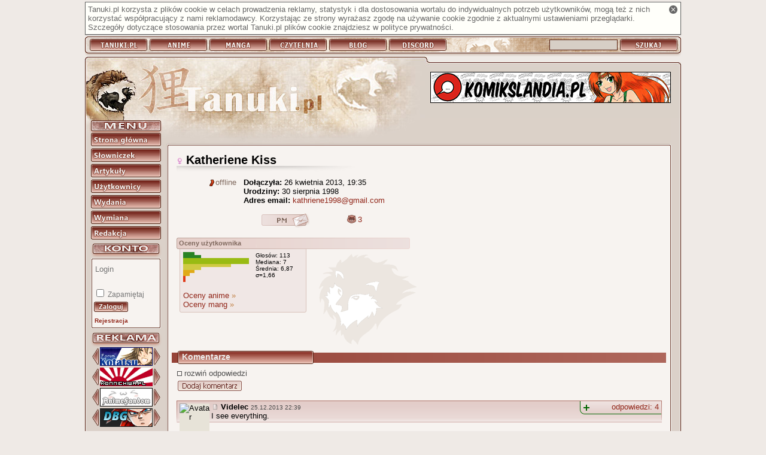

--- FILE ---
content_type: text/html; charset=UTF-8
request_url: https://tanuki.pl/profil/katheriene-kiss
body_size: 5188
content:
<!DOCTYPE html>
<html xmlns="http://www.w3.org/1999/xhtml" xml:lang="pl" lang="pl">
<head>
<title>Tanuki - Katheriene Kiss - profil użytkownika</title>
<meta http-equiv="Content-Type" content="text/html; charset=utf-8" />
<link rel="stylesheet" type="text/css" href="https://s.tanuki.pl/css/main2/main.css" />
<link rel="stylesheet" type="text/css" href="https://s.tanuki.pl/css/main2/print.css" media="print" />
<link rel="stylesheet" type="text/css" href="https://s.tanuki.pl/css/main2/screen.css" media="screen" />

<link rel="stylesheet" type="text/css" href="https://s.tanuki.pl/css/main2/cookie_info.css" media="screen" />

<link rel="stylesheet" type="text/css" href="https://s.tanuki.pl/css/editor/ui_main.css" media="all" />
<link rel="alternate" type="application/rss+xml" href="https://tanuki.pl/rss/news.xml" title="Tanuki.pl: newsy" />
<link rel="start" href="/" />
<link rel="search" type="application/opensearchdescription+xml"  title="Tanuki.pl" href="https://tanuki.pl/opensearch.xml" />
<link rel="shortcut icon" href="https://tanuki.pl/favicon.ico" type="image/vnd.microsoft.icon" />
<link rel="icon" href="https://tanuki.pl/favicon.png" type="image/png" />
<meta name="Keywords" content="tanuki, manga, anime, kreskówka, kreskówki, japońskie bajki, japońska animacja, recenzja, recenzje anime" />
<meta name="Description" content="Tanuki - portal" />
<script type="text/javascript" src="https://ajax.googleapis.com/ajax/libs/jquery/1.10.2/jquery.min.js"></script>
<script type="text/javascript" src="https://s.tanuki.pl/js/jquery/jquery.json-2.4.js"></script>
<script type="text/javascript" src="https://s.tanuki.pl/js/main/all.js"></script>
<script type="text/javascript" src="https://s.tanuki.pl/js/common/scripts.js"></script>
<script type="text/javascript" src="https://s.tanuki.pl/js/editor/main.js"></script>
<meta property="fb:app_id" content="105860782790421" />
<script async src="https://www.googletagmanager.com/gtag/js?id=G-49JTF3HMQ5"></script>
<script>
  window.dataLayer = window.dataLayer || [];
  function gtag() { dataLayer.push(arguments); }
  gtag('js', new Date());
  gtag('config', 'G-49JTF3HMQ5');
</script>
</head>
<body>

<div id="all">

<h1>Tanuki</h1>


    <div id="cookie_info" class="screen">
        <a href="#" id="cookie_info_close" title="Zamknij"><span>x</span></a>
        Tanuki.pl korzysta z plików cookie w celach prowadzenia
        reklamy, statystyk i dla dostosowania wortalu do
        indywidualnych potrzeb użytkowników, mogą też z nich korzystać współpracujący z nami reklamodawcy.
        Korzystając ze strony wyrażasz zgodę na używanie cookie zgodnie z aktualnymi ustawieniami przeglądarki.
        Szczegóły dotyczące stosowania przez wortal Tanuki.pl
        plików cookie znajdziesz w <a href="/onas/polityka">polityce prywatności</a>.
    </div>


<form method="post" action="https://tanuki.pl/szukaj">
<div id="bar">
	<h2 class="access">Tanuki.pl</h2>
	<ul>
		<li><a href="https://tanuki.pl"><span>Tanuki.pl</span></a></li>
		<li><a href="https://anime.tanuki.pl"><span>Anime</span></a></li>
		<li><a href="https://manga.tanuki.pl"><span>Manga</span></a></li>
		<li><a href="https://czytelnia.tanuki.pl"><span>Czytelnia</span></a></li>
		<li><a href="https://blog.tanuki.pl"><span>Blog</span></a></li>
		<li><a href="https://tanuki.pl/link/3284/2"><span>Discord</span></a></li>
	</ul>
    
    <h2 class="access">Wyszukiwarka</h2>
    <input type="text" name="title" id="titlebox" alt="Tytuł" />
    <input type="submit" id="searchbtn" value="" />


    
</div>
</form>

<div id="content">

<a id="bannerhref" href="https://tanuki.pl/link/2536/2" title="Komikslandia"><img src="https://tanuki.pl/imglink/ban2536,QyBEBw4.jpeg" alt="Komikslandia" width="400" height="50" /></a><div id="adsense_top"></div>

<div id="head"></div>

<div id="mbody">

<div id="sidebar">
<div id="menu">
	<h2 class="access">Menu nawigacyjne</h2>
	<ul class="menu">
		<li><a href="https://tanuki.pl/"><span>Strona gówna</span></a></li>
		<li><a href="https://tanuki.pl/slownik"><span>Słowniczek</span></a></li>
		<li><a href="https://czytelnia.tanuki.pl/lista/artykuly.php"><span>Artykuły</span></a></li>
		<li><a href="https://tanuki.pl/uzytkownicy"><span>Użytkownicy</span></a></li>
		<li><a href="https://tanuki.pl/wydania"><span>Wydania</span></a></li>
		<li><a href="https://tanuki.pl/wymiana"><span>Wymiana</span></a></li>
		<li><a href="https://tanuki.pl/redakcja"><span>Redakcja</span></a></li>
	</ul>
</div>

<div id="usrpanel" class="menupanel">
	<div class="menupanel_cnt">
		<form action="https://tanuki.pl/login" method="post" class="form">
		<div>
			<input name="username" type="text" class="input-text" placeholder="Login" /><br />
			<input name="password" type="password" class="input-text" /><br />
			<input type="checkbox" name="remember" value="1" id="usrpremember" /><label for="usrpremember"> Zapamiętaj</label><br />
			<input name="return_url" type="hidden" value="tanuki.pl/profil/katheriene-kiss" />
			<input type="image" name="submit" src="https://s.tanuki.pl/css/main2i/menu_login.png" />
		</div>
		</form>
	<ul><li><a href="https://tanuki.pl/rejestracja"><small>Rejestracja</small></a></li></ul>
	</div><div class="menupanel_bottom"></div>
</div>

<div id="buttons">
	<h2 class="access">Reklama</h2>
	<ul class="buttons">
	
			<li><a href="https://tanuki.pl/link/2255/1" title="Forum Kotatsu"><img src="https://tanuki.pl/imglink/but2255,JyswUQ0.jpeg" alt="Forum Kotatsu" width="88" height="31" /></a></li>
			<li><a href="https://tanuki.pl/link/2081/1" title="Konnichiwa.pl - Japonia - Kraj Kwitnącej Wiśni"><img src="https://tanuki.pl/imglink/but2081,LjQCRQw.gif" alt="Konnichiwa.pl - Japonia - Kraj Kwitnącej Wiśni" width="88" height="31" /></a></li>
			<li><a href="https://tanuki.pl/link/3321/1" title="Anime Fandom"><img src="https://tanuki.pl/imglink/but3321,KVgqWA8.gif" alt="Anime Fandom" width="88" height="31" /></a></li>
			<li><a href="https://tanuki.pl/link/3521/1" title="Dragon Ball Great"><img src="https://tanuki.pl/imglink/but3521,NB4kDxE.png" alt="Dragon Ball Great" width="88" height="31" /></a></li>
		
	</ul>
		</div>
</div>

<div id="body" class="body_n">
	<div id="bodyup"></div>
	<div class="rbody">

<h2 class="lighttitle">
	<img src="/img/icon_female.png" width="11" height="11" alt="" />
	<big>
	Katheriene Kiss
		</big>
</h2>

<div id="rightcolumn" class="profile">
<div class="profile_texts">
	
	</div>
</div>

<div id="leftcolumn" class="profile">
	<div style="float:left; margin:0 12px 0.5em 0; width:100px">
				
		<span style="float:right" class="user-offline">offline</span>
		
	</div>
	<div style="float:left; width:289px">
			<div><b>Dołączyła:</b>
								26 kwietnia 2013, 19:35
							</div>
					<div><b>Urodziny:</b> 30 sierpnia 1998</div>
				
					<div><b>Adres email:</b> <a id="mail0"><span class="gray">musisz mieć włączone skrypty JavaScript</span></a></div>
						<script type="text/javascript">
			var text = "kathriene1998^^gmail.com";
			
			$(function() {
				text = text.replace('^^', '@');
				$('#mail0').text(text).attr('href', 'mailto:' + text);
			});
			</script>
			
						<br />
		<div style="position:relative; margin-left:30px">
						<a rel="nofollow" href="/wiadomosci/nowa/katheriene-kiss" title="Wyślij prywatną wiadomość"><img src="https://tanuki.pl/img/pm.png" alt="PM" width="80" height="23" /></a>
						<div id="friendcount" style="position:absolute; top:0; left:80px; width:150px">
								<div class="friendbar">
<a href="/profil/katheriene-kiss/znajomi" class="znajomi" title="Znajomi"><span>Znajomi: </span>3</a>
</div>
			</div>
		</div>
		
	</div>
	<div style="clear: left"></div>
	
    	
    	
	
	
	
	
	
		

	<h4 class="block-title" style="margin-bottom:0">Oceny użytkownika</h4>
	<div class="jenot_cnt">
		<div class="notebars profile_notebars profile_box">
						<div class="notestat" style="width:40%; position:absolute; right:0">
				Głosów: 113<br />
				Mediana: 7<br />
				Średnia: 6,87<br />
				σ=1,66<br />
			</div>
			<div style="width:55%">
							<div title="10/10: 5 ocen - 4%" class="bar bar10" style="width: 17%"></div>
							<div title="9/10: 8 ocen - 7%" class="bar bar9" style="width: 27%"></div>
							<div title="8/10: 30 ocen - 26%" class="bar bar8" style="width: 100%"></div>
							<div title="7/10: 30 ocen - 26%" class="bar bar7" style="width: 100%"></div>
							<div title="6/10: 22 oceny - 19%" class="bar bar6" style="width: 73%"></div>
							<div title="5/10: 8 ocen - 7%" class="bar bar5" style="width: 27%"></div>
							<div title="4/10: 5 ocen - 4%" class="bar bar4" style="width: 17%"></div>
							<div title="3/10: 3 oceny - 2%" class="bar bar3" style="width: 10%"></div>
							<div title="2/10: 1 ocena - 0%" class="bar bar2" style="width: 4%"></div>
							<div title="1/10: 1 ocena - 0%" class="bar bar1" style="width: 4%"></div>
						</div>
			<br />
						<div><a href="https://anime.tanuki.pl/strony/uzytkownik/katheriene-kiss/oceny">Oceny anime <span class="arrow">&raquo;</span></a></div>
									<div><a href="https://manga.tanuki.pl/strony/uzytkownik/katheriene-kiss/oceny">Oceny mang <span class="arrow">&raquo;</span></a></div>
									
						
			<div class="box_b1"></div><div class="box_b2"></div>
					</div>
	</div>
</div>
<h2 style="clear: both">Komentarze</h2>
<div class="listoptions">
<a class="chkbox" href="#" onclick="commentmgr.toggleParam(this, 'allunfolded'); return false">rozwiń odpowiedzi</a>
</div>

<div id="commentpage">
<ul class="imgbar screen">
<li><a rel="nofollow" href="#" onclick="commentmgr.addpost(0); return false"><img src="/img/dodaj_komcia.png" width="107" height="17" alt="Dodaj komentarz" /></a></li>
</ul>

<ul class="linkbar" style="display: none">
</ul>
<div id="busyimgloc"></div>
<div id="newposts">
<div id="addpost0"></div>
</div>
<div id="commentdata">
<ul class="comments">


	<li>
    <div id="postdata200380">
            		<div id="coid200380" class="cheader ">
			<div class="cheader_right"></div>
            <img class="avatar_small" src="https://hastur.tanuki.pl/upload/avatars/nones.png" alt="Avatar" />            <a href="#" onclick="commentmgr.get_subtree(200380); return false" class="commentfold" id="unfolded200380">odpowiedzi: <span id="responses200380">4</span></a>
            <div class="cheadert">
				<a class="commentlink" href="https://tanuki.pl/profil/katheriene-kiss#200380" title="Link"></a><span class="nick">Videlec</span>				<span class="date">
					25.12.2013 22:39									</span>
    	        <br />I see everything.            </div>
		</div>
		<div class="ccontent">
			<blockquote><div>Twoja znajoma Katheriene Kiss ogląda anime Mushishi.</div></blockquote><br /><br />*Videlec likes this*<br />A któż mówił po pierwszym odcinku, że to nudne? Ha! Ha, ha, ha.
			
		</div>
		<div class="cfooter">
			<a href="#" onclick="commentmgr.addpost(200380, 200380); return false"><img src="/img/odpowiedz.png" alt="Odpowiedz" width="77" height="17" /></a>
		</div>
            </div>
    <div id="replies200380"></div>    <div id="addpost200380"></div>
    </li>
	<li>
    <div id="postdata190448">
            		<div id="coid190448" class="cheader ">
			<div class="cheader_right"></div>
            <a href="https://tanuki.pl/profil/subaru"><img class="avatar_small" src="https://hastur.tanuki.pl/upload/avatars/4242sd_l6In.png" alt="Avatar" /></a>            <a href="#" onclick="commentmgr.get_subtree(190448); return false" class="commentfold" id="unfolded190448">odpowiedzi: <span id="responses190448">1</span></a>
            <div class="cheadert">
				<a class="commentlink" href="https://tanuki.pl/profil/katheriene-kiss#190448" title="Link"></a><a class="nick" href="https://tanuki.pl/profil/subaru">Subaru</a>				<span class="date">
					30.08.2013 09:54									</span>
    	                    </div>
		</div>
		<div class="ccontent">
			Wszystkiego dobrego z okazji urodzin :)
			
		</div>
		<div class="cfooter">
			<a href="#" onclick="commentmgr.addpost(190448, 190448); return false"><img src="/img/odpowiedz.png" alt="Odpowiedz" width="77" height="17" /></a>
		</div>
            </div>
    <div id="replies190448"></div>    <div id="addpost190448"></div>
    </li>
	<li>
    <div id="postdata186641">
            		<div id="coid186641" class="cheader ">
			<div class="cheader_right"></div>
            <img class="avatar_small" src="https://hastur.tanuki.pl/upload/avatars/nones.png" alt="Avatar" />            <a style="display: none" href="#" onclick="commentmgr.get_subtree(186641); return false" class="commentfold" id="unfolded186641">odpowiedzi: <span id="responses186641">0</span></a>
            <div class="cheadert">
				<a class="commentlink" href="https://tanuki.pl/profil/katheriene-kiss#186641" title="Link"></a><span class="nick">Videlec</span>				<span class="date">
					14.08.2013 22:39									</span>
    	        <br />Eee, że co?            </div>
		</div>
		<div class="ccontent">
			Kaśka, powiesz mi jak to możliwe, że mając w &#039;&#039;do obejrzenia&#039;&#039; <i>Hatsukoi Limited</i>, już posiadasz go w ulubionych? O.o Pospieszyłaś się trochę…
			
		</div>
		<div class="cfooter">
			<a href="#" onclick="commentmgr.addpost(186641, 186641); return false"><img src="/img/odpowiedz.png" alt="Odpowiedz" width="77" height="17" /></a>
		</div>
            </div>
    <div id="replies186641"></div>    <div id="addpost186641"></div>
    </li>
	<li>
    <div id="postdata177554">
            		<div id="coid177554" class="cheader ">
			<div class="cheader_right"></div>
            <a href="https://tanuki.pl/profil/usuniety3"><img class="avatar_small" src="https://hastur.tanuki.pl/upload/avatars/nones.png" alt="Avatar" /></a>            <a href="#" onclick="commentmgr.get_subtree(177554); return false" class="commentfold" id="unfolded177554">odpowiedzi: <span id="responses177554">5</span></a>
            <div class="cheadert">
				<a class="commentlink" href="https://tanuki.pl/profil/katheriene-kiss#177554" title="Link"></a><a class="nick" href="https://tanuki.pl/profil/usuniety3">usuniety3</a>				<span class="date">
					18.05.2013 00:15									</span>
    	        <br />&#039;Sup Lady.            </div>
		</div>
		<div class="ccontent">
			Witaj!<br /><br />Jako, że przyjęłam Twoje zaproszenie, to teraz musimy trochę pogadać, bym miała usprawiedliwienie wobec swojej polityki nieprzyjmowania zaproszeń od nieznajomych.<br /><br />W sumie nie jesteś dla mnie aż tak nieznajoma, bo Widelec wspominał troszku o swoich „mangozjebach” *Font się wzdryga, nie lubi tego określenia*<br /><br />Zatem, czołem! ^^<br />Jestem Font, a stwór na moim awatarze zwie się Oni i jest moim nieodłącznym towarzyszem­‑ochroniarzem­‑maskotem­‑gnębicielem.
			
		</div>
		<div class="cfooter">
			<a href="#" onclick="commentmgr.addpost(177554, 177554); return false"><img src="/img/odpowiedz.png" alt="Odpowiedz" width="77" height="17" /></a>
		</div>
            </div>
    <div id="replies177554"></div>    <div id="addpost177554"></div>
    </li>
	<li>
    <div id="postdata177453">
            		<div id="coid177453" class="cheader ">
			<div class="cheader_right"></div>
            <img class="avatar_small" src="https://hastur.tanuki.pl/upload/avatars/nones.png" alt="Avatar" />            <a href="#" onclick="commentmgr.get_subtree(177453); return false" class="commentfold" id="unfolded177453">odpowiedzi: <span id="responses177453">1</span></a>
            <div class="cheadert">
				<a class="commentlink" href="https://tanuki.pl/profil/katheriene-kiss#177453" title="Link"></a><span class="nick">Videlec</span>				<span class="date">
					16.05.2013 17:01									</span>
    	                    </div>
		</div>
		<div class="ccontent">
			Będę Cię męczyła dopóki nie odpowiesz!
			
		</div>
		<div class="cfooter">
			<a href="#" onclick="commentmgr.addpost(177453, 177453); return false"><img src="/img/odpowiedz.png" alt="Odpowiedz" width="77" height="17" /></a>
		</div>
            </div>
    <div id="replies177453"></div>    <div id="addpost177453"></div>
    </li>
	<li>
    <div id="postdata177451">
            		<div id="coid177451" class="cheader ">
			<div class="cheader_right"></div>
            <img class="avatar_small" src="https://hastur.tanuki.pl/upload/avatars/nones.png" alt="Avatar" />            <a style="display: none" href="#" onclick="commentmgr.get_subtree(177451); return false" class="commentfold" id="unfolded177451">odpowiedzi: <span id="responses177451">0</span></a>
            <div class="cheadert">
				<a class="commentlink" href="https://tanuki.pl/profil/katheriene-kiss#177451" title="Link"></a><span class="nick">Videlec</span>				<span class="date">
					16.05.2013 16:55									</span>
    	                    </div>
		</div>
		<div class="ccontent">
			KAŚKA ONLINE! Widzę Cię!
			
		</div>
		<div class="cfooter">
			<a href="#" onclick="commentmgr.addpost(177451, 177451); return false"><img src="/img/odpowiedz.png" alt="Odpowiedz" width="77" height="17" /></a>
		</div>
            </div>
    <div id="replies177451"></div>    <div id="addpost177451"></div>
    </li>
	<li>
    <div id="postdata176919">
            		<div id="coid176919" class="cheader ">
			<div class="cheader_right"></div>
            <img class="avatar_small" src="https://hastur.tanuki.pl/upload/avatars/nones.png" alt="Avatar" />            <a href="#" onclick="commentmgr.get_subtree(176919); return false" class="commentfold" id="unfolded176919">odpowiedzi: <span id="responses176919">5</span></a>
            <div class="cheadert">
				<a class="commentlink" href="https://tanuki.pl/profil/katheriene-kiss#176919" title="Link"></a><span class="nick">Videlec</span>				<span class="date">
					12.05.2013 15:49									</span>
    	                    </div>
		</div>
		<div class="ccontent">
			KAŚKA! Baka, nic nie mówiłaś, że masz tu konto!
			
		</div>
		<div class="cfooter">
			<a href="#" onclick="commentmgr.addpost(176919, 176919); return false"><img src="/img/odpowiedz.png" alt="Odpowiedz" width="77" height="17" /></a>
		</div>
            </div>
    <div id="replies176919"></div>    <div id="addpost176919"></div>
    </li>

</ul>

</div>
<ul class="linkbar" style="display: none">
</ul>
<ul class="imgbar screen">
<li><a rel="nofollow" href="#" onclick="commentmgr.addpost(0); return false"><img src="/img/dodaj_komcia.png" width="107" height="17" alt="Dodaj komentarz" /></a></li>
</ul>

<script type="text/javascript">//<![CDATA[
commentmgr = new CommentManager({cgid: "28140", uid: "18503", mode: "profile", startcoid: "200380", withlinkbar: "1", comroot: "https://tanuki.pl/profil/katheriene-kiss", moderate: "0"});
commentmgr.preloaded_comments(0);
//]]></script>
</div>

</div></div>

<div style="clear:both;height:4px"></div>

</div>

<div id="bodydown"></div>


<div id="laydown"><a id="link_regulamin" href="https://tanuki.pl/onas/regulamin"><span>REGULAMIN</span></a><a id="link_polityka" href="https://tanuki.pl/onas/polityka"><span>POLITYKA PRYWATNOŚCI</span></a><span>ISSN 1898-8296</span></div>

<div id="mascot"></div>

</div>

<div id="footer">
<span>(c) 2004-2011 Tanuki.pl. Wszelkie prawa zastrzeżone.</span>
</div>

</div>

<script src="https://www.google-analytics.com/ga.js" type="text/javascript"></script>
<script type="text/javascript">
var pageTracker = _gat._getTracker("UA-163323-2");
pageTracker._trackPageview();
pageTracker._trackPageLoadTime();
</script></body>
</html>


--- FILE ---
content_type: text/css
request_url: https://s.tanuki.pl/css/main2/main.css
body_size: 1474
content:
html{color:#000;font-family:verdana,sans-serif;quotes:"\201E" "\201D";font-size:13px;word-wrap:break-word}p{text-align:justify;text-indent:2em;margin:.8em 0}div.margins{text-align:justify;margin:.8em 0}pre.withdescr{margin-top:.3px}div.predescr{margin:.8em 0 .3em}p.noi{text-indent:0}h2{font-size:1.5em}h2.lighttitle{font-size:1.3em !important}h3{font-size:1.3em}h4{font-size:1.1em;margin-bottom:.5em}hr{border:0;border-bottom:1px dotted black;height:0;padding:1px;clear:both}.addmargins{margin:.4em 0}blockquote{margin:1em 1.5em;padding-left:.5em;border-left:2px solid #333;clear:left}div.quoteheader{font-style:italic}th{text-align:left;vertical-align:top}.fmtimage{margin:1em}.access{display:none}q:before{content:"\201E"}q:after{content:"\201D"}div.lrow{clear:both}div.lcol1,div.lcol2,div.lcol3{width:33%;float:left}ul.lastadd{list-style:none;display:block;padding:0 15px;margin:0}ul.lastadd li{display:block;margin:.75em 0 .75em 0;padding:0}ul.lastadd_m li{margin:.3em 0 .3em 0 !important}.lastadd div.lhead{font-weight:bold;margin:.05em}.lastadd div.lfoot{font-style:italic;font-size:.9em;position:relative}.lastadd p{text-indent:0;margin:.3em 0}.sshot{border:1px solid #cbcbcb}.screenthumb{margin:2px 10px 3px 0;float:left}.thumb_anime{height:48px}.thumb_manga{height:93px}dl.faq dt{font-weight:bold}ul.redakcja{list-style:none;display:block;padding:0;margin:0}ul.redakcja>li{margin:8px}ul.redakcja div.lhead{font-weight:bold;margin:1px}ul.redakcja>li>p{text-indent:0;padding-left:3em}ul.redakcja>li>ul{padding-left:3em;margin-left:0}ul.comments,ul.advimgs{list-style:none;display:block;padding:0}ul.advimgs li{text-align:center}div.newsheader{font-style:italic}div.advimgs{margin-right:-10px}div.advimgs img{margin:0 10px 10px 0}.calendar a{text-decoration:none}.calendar .current{font-weight:bold}#issues .date,dl.notifications dt .date{font-family:Georgia,serif;font-size:18px;font-weight:normal}div.notifications-info{color:#777;text-align:right;padding:.5em .5em 0}dl.notifications{margin-bottom:2em}dl.notifications dt{font-weight:bold;font-size:1.1em;margin:.5em 0 .5em}dl.notifications dd{margin:.5em 0 .5em;min-height:45px}ul#slownik_top{list-style-type:none;margin-left:0;padding:0}ul#slownik_top li{display:inline}#slownik dt{font-weight:bold;margin:.7em 0}#slownik dd{text-align:justify}ol#regulamin{list-style-type:upper-roman}ol#regulamin,ol#regulamin ol{margin-top:1em;margin-bottom:1em}table.list{width:100%}table.strippedlist{border-collapse:collapse}table.strippedlist thead th{white-space:nowrap}ul.profile_content{padding:0;margin:0}ul.profile_content li{display:inline;margin-right:.25em;white-space:nowrap}.profile_texts{clear:both;padding-top:1em}.profile_texts ul.lastadd{padding:0}.profile_texts .lhead span{font-weight:normal}.profile_texts a img{float:left;margin-right:.3em}div.notebars{text-align:left !important;position:relative}div.notestat{font-size:.8em}div.notebars div.bar{height:5px;margin:0;font-size:0}.bar1,.bar2{background-color:#e03918}.bar3,.bar4{background-color:#e0aa18}.bar5,.bar6{background-color:#cfca42}.bar7,.bar8{background-color:#99bb13}.bar9,.bar10{background-color:#298324}div.friendbar{text-align:center;margin-top:2px}div.friendmsg{font-size:.7em;text-align:center}ul.friendlist{list-style:none;margin:0;padding:0}ul.friendlist li{margin:0;padding:0;display:inline-block;width:130px;height:160px;vertical-align:top}ul.friendlist li img.avatar{margin-left:15px}span.friendnick{text-align:center;display:block}div.cheader img.avatar_small{float:left;margin:3px 3px 2px 3px}ul.comments ul.comments{padding-left:25px;border-left:1px solid #ddd}ul.comments ul.comments.deepc{padding-left:5px}ul.comments ul.comments.kulikorcia{padding-left:0;border-left:0}ul.comments li.nocontent{list-style:disc outside}ul.comments li.preview{padding:0 .5em .5em}ul.comments div.cheader,ul.comments div.cdeleted{padding:2px;margin-top:8px;margin-bottom:1px;overflow:visible}ul.comments div.ccontent,ul.comments div.cdelcontent{margin:4px 3px;overflow:visible;text-align:justify}ul.comments div.cfooter{padding:5px 2px 2px;margin-bottom:8px}ul.comments form table th{vertical-align:top;padding-right:6px}form div.fielddescr{font-size:.8em;margin-top:2px}.regdef dt{font-weight:bold}dl.regdef{margin:0}

--- FILE ---
content_type: text/css
request_url: https://s.tanuki.pl/css/main2/screen.css
body_size: 4853
content:
form{padding:0;margin:0}html{background:#efeae6;font-size:13px}body{margin:0 auto;padding:3px 0;width:996px}div#all{width:996px}a img{border:0}ul.lastadd a img{margin:0 4px -2px 0}a{color:#912619;text-decoration:none}a:hover{color:#af2d1e;text-decoration:underline}h2,h3{background:url(../main2i/widehead.png) no-repeat;width:792px;height:18px;font-size:14px;padding:2px 17px 2px;color:#f1efee;margin:10px -6px 8px -8px;text-shadow:0 0 1px #884132}h3{background:url(../main2i/widehead_light.png) no-repeat}h3.light2{margin-top:1.5em;background:url(../main2i/wideheadlight2.png) no-repeat;font-size:13px;padding-top:0}h2.lighttitle,h3.lighttitle{font-size:1.5em;width:auto !important;height:auto !important;color:#000;padding:0 0 8px 0;margin:10px 0 !important;text-shadow:none;background:url(../main2i/header_shadow.png) left bottom no-repeat}h2.paneltitle{background:#dbc0a2 url(../main2i/bar_top.png) repeat-x;width:auto !important;height:auto !important;margin:-3px -14px 0;padding:5px 10px}h3.lighttitle{font-size:1.2em}h2 a,h3 a{color:#f1efee;text-decoration:none}h2 a:hover,h3 a:hover{color:#FFF;text-decoration:underline}h2.lighttitle a{color:#592820}h2.lighttitle a:hover{color:#d9bdb5;text-decoration:none}h4.block-title{background:url(../main2i/profile_h4.png) no-repeat;height:16px;font-size:11px;padding:3px 0 0 4px;margin:1.3em 0;color:#7f685d}h4.block-title *,h4.block-title a:link,h4.block-title a:hover{color:#a9948a}.invisible{display:none !important}span.hidelink{background-color:#FFF;border:1px #ad8473 solid;text-decoration:none;cursor:pointer}span.hidelink:hover{color:#912619}hr{border-bottom:1px #ab6257 solid}pre{border:1px solid #aaa;margin:.5em 0;padding:.5em;background:white;color:#222}blockquote{border-color:#964338}h1{display:none}.print{display:none}div#bar{position:relative;background:url(../main2i/bar.png) no-repeat;width:996px;height:34px}div#bar ul{list-style:none;padding:0;margin:0;position:absolute;left:8px;top:4px;height:20px}div#bar ul li{float:left;margin:0 4px 0 0;padding:0}div#bar ul li a{display:block;height:20px;width:96px}div#bar ul li a span{display:none}div#bar div.notifications{position:absolute;left:730px;border:1px solid #7900df;border-radius:3px;-moz-border-radius:3px;-webkit-border-radius:3px;font-size:11px;padding:1px 3px;top:5px;background-color:#ffe0fc}div#bar div.notifications a{color:#7900df}input#titlebox{position:absolute;left:776px;top:5px;height:14px;width:110px;padding:1px;border:1px solid #541d0c;background:#d7cfc6}input#searchbtn{position:absolute;left:894px;top:4px;height:20px;width:96px;border:0;padding:0;display:block;background:0;cursor:pointer}div#head{background:url(../main2i/head.jpg) no-repeat;width:996px;height:102px}div#content div#mbody{background:url(../main2i/bodyup.jpg) no-repeat;padding:0 17px 0 7px}div#content{background:url(../main2i/laybg.png) repeat-y;width:996px;position:relative}#adsense_top{position:absolute;right:17px;top:80px}div#laydown{background:url(../main2i/laydown.png) no-repeat;width:996px;height:27px;clear:both}div#laydown a{height:15px;display:block;position:absolute;bottom:12px}div#laydown a#link_regulamin{width:70px;left:28px}div#laydown a#link_polityka{width:140px;left:115px}div#laydown span{display:none}div#content div#mascot{background:url(../main2i/mascot.jpg) no-repeat;position:absolute;left:3px;bottom:27px;width:133px;height:246px}a#bannerhref{position:absolute;right:17px;top:25px}a#bannerhref img{border:1px solid #000;width:400px;height:50px}div#sidebar{background:url(../main2i/menu.png) no-repeat;float:left;width:117px;padding:0 6px 2px 3px;margin:4px 5px 250px 0}div#menu{padding-top:21px}div#menu ul{display:block;list-style:none;padding:0;margin:0}div#menu ul li{display:inline;padding:0}div#menu ul li a{display:block;width:117px;height:22px;line-height:.1em;margin-bottom:4px}div#menu ul li a span{display:none;line-height:.1em}.menupanel{background:url(../main2i/menu_usr.png) 0 0 no-repeat;margin:7px -2px 3px -3px;padding:24px 2px 0 3px;font-size:12px}.menupanel_cnt{background:#e3d1c9 url(../main2i/menu_usrbg.png) no-repeat 0 -2px;padding:4px 3px 1px 3px;width:111px}#usrpanel .menupanel_cnt{padding-top:8px}.menupanel_bottom{height:3px;background:#e3d1c9 url(../main2i/menu_usrbg.png) no-repeat;font-size:1px}.menupanel ul{margin:0;padding:0;list-style-type:none}.menupanel ul a{text-decoration:none;display:block;font-weight:bold;padding:2px 3px;margin:1px 0}.menupanel form{padding:1px 2px}.menupanel .input-text{border:1px #e5ded6 solid;background-color:#FFF;margin-bottom:1px;padding:1px 0 1px 1px;width:104px}.menupanel .inactive .input-text{border-color:transparent;background-color:transparent}.menupanel .inactive label{color:#777}.menupanel input.defaultValue{color:#666}.menupanel input[type=image]{margin-top:5px;width:57px;height:17px}div#buttons{background:url(../main2i/menu_ads.png) 0 0 no-repeat;margin:7px -2px 0 -3px;padding:24px 2px 0 3px}div#buttons ul{display:block;list-style:none;margin:0;padding:0}div#buttons ul li{display:block;background:url(../main2i/btnbig.png) no-repeat;width:116px;margin:0 0 0 1px;padding:0;text-align:center}div#buttons ul li.smallbtn{background:url(../main2i/btnsmall.png) no-repeat}div#buttons ul li img{border:0}div#buttons .adsense_body{margin:5px -1px 0 -2px}#s2-adv-box{font-size:.8em;padding:0 2px}#s2-adv-box .s2-border{padding-bottom:3px;margin-bottom:3px;border-bottom:1px #dec4bc solid}div#body{float:left}div.body_n{width:841px}div.body_ladd{width:841px;font-size:.9em}div#body div.rbody{padding:3px 15px 0 15px;overflow:hidden;min-height:400px}div#body.body_ladd div.rbody{padding:0 8px 0 8px}div#bodyup{height:46px}div#content div#bodydown{background:url(../main2i/bodydown.png) no-repeat;width:996px;height:7px;clear:both;font-size:1px}div.rbody div.adsense_body{margin:5px 0}div#body div.adsense_body{text-align:center}div#footer{width:996px;height:28px;background:url(../main2i/footer.png) no-repeat}div#footer span{display:none}div#rightcolumn{float:right;width:206px;margin-top:-10px;position:relative}div#leftcolumn{width:589px;overflow:hidden}div#rightcolumn h3{background:url(../main2i/rcolhead.png) no-repeat;width:186px;height:18px;padding:2px 10px 2px;margin:0 0 1.2em}div#rightcolumn.wydania h3{margin-top:20px}div#rightcolumn.wydania h4{margin:0;padding:0;background:0;color:#000}div#rightcolumn.wydania h4 a{color:#000}div#leftcolumn h2,div#leftcolumn h3{width:552px}div#body.body_n div.lrow{margin-left:-7px;margin-right:-7px}div.lrow a{text-decoration:none}div.lrow a:hover{text-decoration:underline}div.lcol1,div.lcol2,div.lcol3{width:275px}.lrow h3{width:auto;background:url(../main2i/ladd_head.png) no-repeat;padding-left:20px;margin:10px 0}.lrow .lcol2 h3{background-position:-275px}.lrow .lcol3 h3{background-position:-550px}.title_info{position:relative}.title_info .screenthumb{position:absolute;left:190px;z-index:1000}div.snote{position:absolute;left:195px;top:2px}div.notegs_main{width:55px;height:11px;display:inline-block;background-image:url('/img/notegs.png')}div.notegs_1{background-position:0 0}div.notegs_2{background-position:0 -11px}div.notegs_3{background-position:0 -22px}div.notegs_4{background-position:0 -33px}div.notegs_5{background-position:0 -44px}div.notegs_6{background-position:0 -55px}div.notegs_7{background-position:0 -66px}div.notegs_8{background-position:0 -77px}div.notegs_9{background-position:0 -88px}div.notegs_10{background-position:0 -99px}input[type=text],input[type=password],textarea,select{border:1px #6c6357 solid;border-color:#999 #CCC #CCC #999}#pmsform textarea{width:100%;height:8em}.button{font-weight:bold;cursor:pointer;background:#f3eae2 url(../main2i/form_btn.png) 0 0 repeat-x;border:1px #8c8377 solid;color:#743f2c;padding:1px 5px}input[type=text]:focus,input[type=password]:focus,.button:focus,.button:hover{border-color:#ac7367}.button:focus,.button:hover{background-position:0 -25px}input.commentc,textarea.commentc{width:480px}.calendar a{display:block}.calendar ul{list-style-type:none;padding:0 1em 0 1em;margin:.3em 0 .5em 0}#issues h4{padding-left:10px;position:relative}dl.notifications dt{padding-left:0;position:relative}#issues .date,dl.notifications dt .date{display:block;float:left;margin-top:-8px;width:29px;height:26px;background:url(../main2i/icon-calendar.png) no-repeat;text-align:center;padding:17px 11px 0 0}#issues a{text-decoration:none}#issues ul,dl.notifications ul{list-style-type:none;margin:0 0 2em 4em;padding:0;position:relative}dl.notifications ul li.lastunread{border-bottom:1px dashed red;padding-bottom:2px;margin-bottom:2px}#issues ul span,dl.notifications li span{padding-top:.2em;font-size:.7em;color:#777;display:block;float:left;width:4.3em}ul#slownik_top a{padding:1px 2px;border:1px #dbc0a2 solid;background:#f1e6db;color:#000;text-decoration:none}ul#slownik_top a:hover{text-decoration:underline}ul#slownik li{color:#c79a6c}ul#slownik li span{color:#000}#slownik small{color:#666}#slownik small a{color:#cfac84;text-decoration:none}#slownik small a:hover{color:#bf8d54}a.dict{text-decoration:none;color:#a9753b}a.dict:hover{color:#8a5e2c}#slownik dt a,#slownik li a.word{color:#000;text-decoration:none}#slownik dt a:hover,#slownik li a.word:hover{border-bottom:1px #af2d1e solid}ul.errors{margin:1em 0;padding:5px 5px 5px 40px;border:1px #C00 solid;list-style:none;font-size:.9em;background:#ffcfbf url(../main2i/error.gif) no-repeat 6px 5px;min-height:23px;height:auto !important;height:23px}.error-block{margin:1em 0;padding:10px 4px 10px 40px;background:#fde8e7 url(../main2i/error_icon.png) no-repeat 10px 10px;border:0 #dfb9b7 solid;border-width:2px 0}.info{margin:1em;padding:8px 8px 8px 40px;background:#FFF url(../main2i/information.png) no-repeat 10px 10px;border:1px #bebfff solid;line-height:150%}.requiredstar{font-family:Helvetica,sans-serif;color:#A00;font-size:12px;font-weight:bold}.form-login{background:url(../main2i/login-key.png) right center no-repeat}.form dl{margin:0 0 1em 0;padding:0}.form .dl_14 dt{width:14em}.form .dl_14 dd{margin-left:14.2em}.form .dl_12 dt{width:12em}.form .dl_12 dd{margin-left:12.2em}.form .dl_10 dt{width:10em}.form .dl_10 dd{margin-left:10.2em}.form dt{margin:2px 0 0 0;padding:2px;float:left;clear:left}.form dd{margin:2px 0 0 0;padding:2px}.form dt label{display:block}.form .error-text,.error{color:#ce0914;font-size:.8em}.nbr{white-space:nowrap}.gray{color:#555}.red{color:#cc0600}.avatar{width:100px;height:100px;display:inline-block;background:#e7e3d8}.avatar_small{width:50px;height:50px;display:inline-block;background:#e7e3d8}ul.imgbar,ul.linkbar{list-style:none;display:block;padding:0;margin:5px 0 5px}ul.imgbar li,ul.linkbar li{display:inline;padding:2px;margin:0}ul.linkbar{font-size:.9em;white-space:normal}ul.linkbar li{background-color:#ece0db;border:1px solid #e5cfa7;line-height:200%}ul.linkbar li.current{background-color:#f6f0ed;font-weight:bold}ul.linkbar a{text-decoration:none;white-space:nowrap;padding:0 2px}ul.letterbar{list-style:none;background:url(../main2i/letters.png);padding:0;margin:5px 0 5px -5px;height:18px;width:821px}ul.letterbar li{float:left;margin:0 2px 0 0;padding:0}ul.letterbar li a{display:block;height:18px;width:26px}ul.letterbar li.allletters a{width:62px}ul.letterbar li a b{display:none}a.sort_head span{background:url('../main2i/sort.png') no-repeat 0 0;height:11px;display:inline-block;padding-left:10px}a.sort_head.sort_up span{background-position:0 -11px}a.sort_head.sort_down span{background-position:0 -22px}div.listoptions a.off{font-size:.9em}a.chkbox{display:inline-block;padding-left:13px;background:url('../main2i/chkbox_off.png') no-repeat left center;color:#4e4e4e;text-decoration:none}a.chkbox.chkbox_on{background:url('../main2i/chkbox_on.png') no-repeat left center !important;color:black}table.strippedlist thead tr th{border-bottom:2px solid #805131;font-weight:bold;text-align:left}th.centered{text-align:center}table.strippedlist thead a{color:#811609;text-decoration:none}table.strippedlist tr.odd,li.odd{background:#ece6e0}table.strippedlist tr.odd.unread{background:#ececd0}table.strippedlist tr.even.unread{background:#f2f2e3}div#rightcolumn.profile{width:390px}div#leftcolumn.profile{width:401px}ul.profile_content{background:#f0e7e5;width:350px}.profile_notebars{width:200px;padding:10px}.profile_box{border:0 #d8c1ba solid;border-width:0 1px 1px;background:#f0e7e5;margin-left:5px;position:relative;max-width:350px;padding:5px}.box_b1,.box_b2{height:5px;width:5px;margin:-1px;position:absolute;background:url(../main2i/corners.png) top left no-repeat}.box_b1{bottom:0;left:0;background-position:bottom left}.box_b2{bottom:0;right:0;background-position:bottom right}.jenot_cnt{background:url(../main2i/jenot.png) bottom right no-repeat;min-height:160px}.jenot_cnt div.glus{margin-top:.6em;padding-top:.6em;border-top:1px solid #d8c1ba;font-size:.8em}.profile_texts a img{filter:alpha(opacity=50);-ms-filter:"alpha(opacity=50)";opacity:.5}.profile_texts a:hover img{filter:none;-ms-filter:none;opacity:1}.profile_texts img.icon_comment{padding-top:3px}.profile_texts ul.lastadd{margin-left:5px}.profile_texts ul.lastadd li{padding:0;margin:1px 0;width:379px;overflow:hidden}.profile_texts ul.lastadd li.odd{background:#ece6e0 url(../main2i/profilelist_altbg.png) left top no-repeat}.profile_texts ul.lastadd li.odd .lfoot{background:#ece6e0 url(../main2i/profilelist_altbg.png) left bottom no-repeat}.profile_texts ul.lastadd li .lhead{padding:3px 0 0 7px}.profile_texts ul.lastadd li .lfoot{padding:0 0 3px 7px}.profile_texts small a{color:#222}.profile .user-online,.profile .user-offline,.profile .user-hidden{color:#7f685d}a span.arrow{color:#c07e40}.user-hidden,.user-offline,.user-online{display:inline-block;padding-left:10px;background:url(../main2i/user-status.png) 0 3px no-repeat}.user-offline{background-position:0 -47px}.user-online{background-position:0 -97px}a.friendicon{display:inline-block;width:27px;height:20px;background:url(../main2i/znajomi.png);vertical-align:-5px;cursor:pointer}a.friendicon.frienddel{background-position:0 -20px}a.friendicon span{display:none}div.friendmsg{color:#888}ul.friendlist li.deleted{filter:alpha(opacity=50);-ms-filter:"alpha(opacity=50)";opacity:.5}a.znajomi{background:url('../main2i/znajomy.png') no-repeat;display:inline-block;height:14px;padding-left:18px}a.znajomi span{display:none}div.moreresults{clear:both;padding-top:.4em;text-align:right}div.moreresults a{background:url('../main2i/wiecejwynikow.png') no-repeat;display:inline-block;height:17px;width:101px}div.moreresults a span{display:none}ul.comments div.cheader,ul.comments div.cheader div.cheader_right{background:#e9d8d5 url(../main2i/cheader.png) no-repeat;height:33px;position:relative}ul.comments div.cheader.wyr,ul.comments div.cheader.wyr div.cheader_right{background:#e9d8d5 url(../main2i/cheader_wyr.png) no-repeat}ul.comments div.cheader div.cheadert{height:33px;overflow:hidden}ul.comments div.cheader div.cflags{position:absolute;top:0;right:180px;font-weight:bold;color:#508030;text-shadow:0 0 2px #e0f0e0}ul.comments span.nick{font-weight:bold}ul.comments a.nick{font-weight:bold;text-decoration:none}ul.comments a.nick:hover{text-decoration:underline}ul.comments span.date{font-size:10px;color:#444}ul.comments .cdeleted span.date,ul.comments .cdeleted a,ul.comments div.cdelcontent{color:#888}ul.comments div.cheader_right{float:right;width:1px;margin:-2px -2px -2px 0}ul.comments div.cdeleted{background-color:#ecdedc;border:1px solid #DDD;color:#888}ul.preview,div.preview{background-color:#f0e7e5;border:1px solid #d8c1ba}ul.comments.preview{margin-bottom:1em}a.commentfold{display:block;float:right;margin:-1px -1px 0 0;padding:2px 4px 0 22px;height:20px;min-width:110px;text-align:right;background:url(../main2i/commentfold.png) no-repeat;text-decoration:none}a.commentfold:hover{background-position:0 -22px}a.commentfold_u{background-position:-160px 0 !important}a.commentfold_u:hover{background-position:-160px -22px !important}a.commentlink{background:url(../main2i/comment_icon.png) no-repeat 2px center;display:inline-block;width:12px;height:16px;vertical-align:-3px;padding:0 2px;opacity:.5}ul.comments li:hover a.commentlink{opacity:1}div.dropdown{position:relative}div.indropdown{position:absolute;left:0;top:0;background-color:#f1e6db;border:1px solid #ac7367;z-index:1}div.indropdown div{margin:0 5px}div.indropdown ul{margin:0;padding:0;display:block}div.indropdown li{margin:0;padding:0 5px;display:block;cursor:pointer}div.indropdown li.hover{background-color:#d9bdb5}div#pmslist a.delmsg{display:inline-block;width:14px;height:14px;vertical-align:-2px;background:url('../main2i/del.png')}div#pmslist a.delmsg span{display:none}div.redbox,div.coopbox{border-radius:3px;-moz-border-radius:3px;-webkit-border-radius:3px;font-weight:bold;margin:10px 10px;padding:2px 4px;font-size:11px}div.redbox ul,div.coopbox ul{display:block;list-style:none;padding:0;margin:0}div.redbox{color:#fee9d9;background-color:#a4523c}div.coopbox{color:#f3e9dc;background-color:#ba9e97}div.redbox.redcoopjoin{margin-bottom:4px;border-radius:3px 3px 0 0;-moz-border-radius:3px 3px 0 0;-webkit-border-radius:3px 3px 0 0}div.coopbox.redcoopjoin{margin-top:4px;border-radius:0 0 3px 3px;-moz-border-radius:0 0 3px 3px;-webkit-border-radius:0 0 3px 3px}#dialogblocker{position:fixed;left:0;top:0;width:100%;height:100%;background:url(../main2i/trans.png) repeat;z-index:8}.dialogbody{position:fixed;left:50%;margin-left:-367px;width:700px;top:70px;background-color:#f7f3f0;z-index:9;border:2px solid #892f25;bottom:50px;-moz-box-shadow:0 0 9px 0 #000;-webkit-box-shadow:0 0 9px 0 #000;box-shadow:0 0 9px 0 #000}.dialogheader{position:absolute;left:0;right:0;top:0;font-size:140%;font-weight:bold;padding:10px 15px;height:22px;border-bottom:1px dashed black}.dialogtext{overflow:auto;position:absolute;left:0;right:0;top:43px;bottom:0;padding:15px}.dialogclose{display:block;float:right;cursor:pointer;background:url(../main2i/close.png) no-repeat;width:26px;height:26px;margin:-2px -7px 0 0}.dialogclose span{display:none}.yesicon,.noicon{display:inline-block;width:14px;height:14px;background:url(../main2i/yesno.png)}.noicon{background-position:0 -14px}.yesicon span,.noicon span{display:none}a.helplink,a.reglink{float:right;cursor:pointer;text-decoration:none;display:inline-block;padding-left:18px;margin-left:14px;height:14px}a.helplink:hover,a.reglink:hover{text-decoration:underline}a.reglink{background:no-repeat url('/img/ico.png') 0 -126px}a.helplink{background:no-repeat url('/img/ico.png') 0 -98px}

--- FILE ---
content_type: text/css
request_url: https://s.tanuki.pl/css/main2/cookie_info.css
body_size: 247
content:
#cookie_info{color:#666;border:1px solid #666;background:#fffffa;position:relative;margin-bottom:3px;padding:4px;box-shadow:0 1px 1px rgba(0,0,0,0.2)}#cookie_info_close{display:inline-block;float:right;background:url(../../img/cookie_close.png) 0 0 no-repeat;width:14px;height:14px;margin:1px}#cookie_info_close span{display:none}#cookie_info a{color:#666}#cookie_info a:hover{color:#000}

--- FILE ---
content_type: text/css
request_url: https://s.tanuki.pl/css/editor/ui_main.css
body_size: 506
content:
.editor_top{min-height:23px}a.editor_preview{float:right}div.editor_preview{border:1px #743f2c solid;background:#f3eae2}a.editor_close{text-decoration:none;float:right;padding:2px 6px 2px 3px}div.editor_preview_parent{clear:both;border-top:1px #743f2c solid}div.editor_preview_cnt{padding:.5em}ul.editor,ul.editor ul{margin:0;padding:0}ul.editor a,ul.editor a:link,ul.editor a:visited{color:#444;text-decoration:none;border:0;display:block;padding:1px 6px;cursor:pointer}ul.editor a:hover,ul.editor a:active,ul.editor .visible span{color:#000}ul.editor li{float:left;margin:0 2px;list-style-type:none;border:1px #592820 solid;white-space:nowrap;background:#f1e6db}ul.editor li:hover{border-color:#753c32}ul.editor ul{position:absolute;display:none;border:1px #753c32 solid;border-top-width:3px;background:#FFF;margin-left:-1px}ul.editor .visible ul{display:block}ul.editor ul li{float:none;border:0;margin:0}ul.editor ul li a{padding:5px}ul.editor ul li a:hover{background:#d9bdb5}ul.editor .spacer{width:5px;border:0;background:0}.bbcode_preview{overflow:auto;padding:10px;margin:-30px 0 10px 0;border:1px #AAA solid}.bbcode_preview img{margin:.5em;border:1px #CCC solid}ul.editor a:hover{border:0}

--- FILE ---
content_type: text/css
request_url: https://s.tanuki.pl/css/main2/print.css
body_size: 211
content:
div#bar,#sidebar,.screen,.adsense_body,#adsense_top,#buttons,#bannerhref,#laydown a{display:none}#laydown{margin-top:1em;border-top:1pt dashed black}#rightcolumn{float:right;width:210px;margin-left:1em;border-left:1pt dashed black;padding-left:1em}.screen{display:none}#issues .date{padding-right:.3em;border-right:1px #000 solid}

--- FILE ---
content_type: text/javascript
request_url: https://s.tanuki.pl/js/editor/main.js
body_size: 2618
content:
var bbcode_parser_url;var _tags=[];var _tags_count=[];var _bbkeys={66:["[b]","[/b]"],73:["[i]","[/i]"],78:["[przypis]","[/przypis]"],81:["[cytuj]","[/cytuj]"],85:["[u]","[/u]"]};var editorCallbacks={preview:null,shortcuts:null};(function(b){var c={onResize:function(){},animate:true,animateDuration:150,animateCallback:function(){},extraSpace:20,limit:1000};var a={init:function(d){var e=b.extend({},c,d);this.filter("textarea").each(function(){var g=b(this);var j=g.attr("style")||"",h={};b.each(["resize","overflow-y","overflow-x","overflow"],function(o,p){var n=j.match("(?:\\b|;\\s*)"+p+":\\s*([^;]+)");h[p]=n?n[1]:null});g.data("autoResize:org-css",h).css({resize:"none",overflowY:"hidden"});if(g.data("autoResize:enabled")===false){g.data("autoResize:enabled",true).change();return}g.data("autoResize:enabled",true);var k=g.height(),l=(function(){var m=["height","width","lineHeight","textDecoration","letterSpacing"],n={};b.each(m,function(o,p){n[p]=g.css(p)});return g.clone().attr("id",g.attr("id")+"-autoSize").removeAttr("name").css({position:"absolute",top:0,left:-9999}).css(n).attr("tabIndex","-1").insertAfter(g)})(),i=null,f=function(){if(!b(this).data("autoResize:enabled")){return}l.height(0).val(b(this).val()).scrollTop(10000);var n=Math.max(l.scrollTop()+e.extraSpace,k),m=b(this).add(l);if(i===n){return}i=n;if(n>=e.limit){b(this).css("overflowY","");return}e.onResize.call(this);e.animate&&g.css("display")==="block"?m.stop().animate({height:n},e.animateDuration,e.animateCallback):m.height(n)};g.unbind(".autoResize").bind("keyup.autoResize",f).bind("keydown.autoResize",f).bind("change.autoResize",f).change()});return this},disable:function(){return this.filter("textarea").each(function(){b(this).data("autoResize:enabled",false).css(b(this).data("autoResize:org-css"))})}};b.fn.autoResize=function(d){if(a[d]){return a[d].apply(this,Array.prototype.slice.call(arguments,1))}else{if(typeof d==="object"||!d){return a.init.apply(this,arguments)}else{b.error("Method "+d+" does not exist on jQuery.autoResize")}}}})(jQuery);function determineTag(b,c){var a=_tags.indexOf(b);if(a<0){a=_tags.length;_tags.push(b);_tags_count.push(-1)}_tags_count[a]++;return(_tags_count[a]%2==0)?b:c}function insertBB(f,e,i,d){$(f).focus();var c=f;if(c.setSelectionRange){var a=c.selectionStart;var g=c.selectionEnd;if(a!=g||!d){c.value=c.value.substring(0,a)+e+c.value.substring(a,g)+i+c.value.substring(g);c.setSelectionRange(a+e.length,g+e.length)}else{var j=determineTag(e,i);c.value=c.value.substring(0,a)+j+c.value.substring(a);c.setSelectionRange(a+j.length,g+j.length)}}else{if(document.selection){var b=document.selection.createRange();var h=b.text.length;if(h>0||!d){b.text=e+b.text+i}else{b.text=b.text+determineTag(e,i)}}else{c.value+=e+i}}}function removeBB(c,b,g){if(!g){return false}$(c).focus();var d=c;if(d.setSelectionRange){var f=d.selectionStart;var e=d.value.lastIndexOf(b,f);if(e==-1){return false}if(d.value.indexOf(g,e)+g.length<f){return false}var a=d.value.indexOf(g,f-g.length);if(a==-1){return false}d.value=d.value.substring(0,e)+d.value.substring(e+b.length,a)+d.value.substring(a+g.length);d.setSelectionRange(e,a-b.length);return true}return false}function editorAutosize(a){a=$("#"+a);var b=$("#"+a.attr("id")+"_autosize");if(!b.length||b.attr("checked")){a.autoResize()}else{a.autoResize("disable")}}function editorShortcutsEvent(b){if((!b.ctrlKey||b.altKey)||!_bbkeys[b.keyCode]){return true}var a=_bbkeys[b.keyCode];if(a){if(!removeBB(this,a[0],a[1])){insertBB(this,a[0],a[1],true)}}b.preventDefault()}function bbButton(c,a,d){var b=$(c).closest("div.editor").find("textarea").get(0);if(!b.disabled&&(a==""||d==""||!removeBB(b,a,d))){insertBB(b,a,d,false)}return false}function editor_event_preview(d){d.preventDefault();var g=editorCallbacks.preview;if(!g){return}var c=$(this).closest("div.editor");var b=c.find("textarea");var a=$("#"+b.attr("id")+"_raw_enabled").attr("checked");var f=$("#"+b.attr("id")+"_preview").attr("checked");g(b.get(0),c.get(0),a,f)}function editor_event_shortcuts(d){d.preventDefault();var f=editorCallbacks.shortcuts;if(!f){return}var b=$(this).closest("div.editor");var a=b.find("textarea");var c={};$.each(_bbkeys,function(e,g){var h=String.fromCharCode(e);c[h]=g[0]+(g[1]!=""?" | "+g[1]:"")});f(a.get(0),b.get(0),c)}function registerEditor(c){c=$(c);var b=c.closest("div.editor");b.find("a.editor_preview").click(editor_event_preview);b.find("a.editor_shortcuts").click(editor_event_shortcuts);var d=$("#"+c.attr("id")+"_autosize");var a=d.length||c.hasClass("autosize");c.data("rows_default",c.rows);if(a&&d.get(0).checked){c.autoResize()}c.keydown(editorShortcutsEvent)}function setupEditors(c){var d=$(c).find("div.editor");for(var b=0;b<d.length;b++){var a=$(d[b]).find("textarea");if(!a.length){continue}$(d[b]).find(".editor_top").show();$(d[b]).find("ul.editor > li").mouseover(function(){$(this).addClass("visible")}).mouseout(function(){$(this).removeClass("visible")});registerEditor(a)}}$(function(){setupEditors(document.body)});function bbcode_preview_main(e,b,k,i){b=$(b);var j={width:b.width(),height:b.height()};var g=true;var f=$('<div class="editor_preview"></div>').css({width:j.width,height:j.height,position:"absolute"});var a=$('<a href="#" class="editor_close">Przerwij</a>').click(function(l){l.preventDefault();g=false;f.remove();b.css({visibility:""})});var d=$("<span>Wczytywanie podglądu...</span>");var h=$('<div class="editor_preview_cnt"></div>').append(d);var c=$('<div class="editor_preview_parent"></div>').css({overflow:"auto",width:"100%",height:j.height-top}).append(h);f.append(a).append(c).insertBefore(b);b.css({visibility:"hidden"});$.ajax({type:"POST",url:bbcode_parser_url+"?allow_raw="+k+(i?"&full=1":""),data:{text:e.value},success:function(q,m,p){if(!g){return}if(i){f.remove();b.css({visibility:""});var n=500;var l=300;var o=window.open("","previewWindow","menubar=no,location=no,resizable=yes,scrollbars=yes,status=yes,width="+n+",height="+l+",top=100,left=50");o.document.body.innerHTML=p.responseText}else{d.html(p.responseText)}},error:function(n,l,m){if(!g){return}d.html("Nie można wczytać podglądu: brak połączenia z serwerem")},complete:function(m,l){if(!g){return}a.html("Powrót do edycji")}})}function bbcode_shortcuts_main(c,b,a){var d="Skróty klawiszowe\n";$.each(a,function(e,f){d=d+"\nCTRL + "+e+"\t\t"+f});alert(d)}editorCallbacks.preview=bbcode_preview_main;editorCallbacks.shortcuts=bbcode_shortcuts_main;

--- FILE ---
content_type: text/javascript
request_url: https://s.tanuki.pl/js/main/all.js
body_size: 1708
content:
$(function(){$("#usrpanel form").addClass("inactive").hover(function(){$(this).toggleClass("inactive")});$("#cookie_info_close").click(function(d){d.preventDefault();$("#cookie_info").fadeOut(500);var c=new Date();c.setTime(c.getTime()+(365*24*60*60*1000));var a="; expires="+c.toGMTString();var f=window.location.hostname.split(".");var b=f[f.length-1];document.cookie="cookie_info_hide=1; path=/; domain=.tanuki."+b+a})});function links_setEvents(a){var a=a.parents("td:first").find("input:last");a.change(links_change).keyup(links_change);if(a.value!=""){links_change.apply(a)}}function links_change(){var a=$(this).parents("form:first").find("[name^=links]");if(a[a.length-1].value==""){return}var b=$("<input />",{type:"text",id:"links_"+a.length,name:"links[]",style:"width:90%; margin-bottom:1px"});$(this).parents("td:first").append(b).append("<br />");links_setEvents($(this))}$(function(){var a=$("#links_0");if(a.length){links_setEvents(a)}});$(function(){$(".calendar").each(function(a){$(this).find("ul").hide().filter(function(b){return $(this).find(".current").length>0}).show();$(this).find("h4 a").click(function(c){c.preventDefault();var b=$(this).parents("h4:first").next("ul");b.stop().slideToggle(300)})})});$(function(){var a=$(".title_info").hover(function(){$(this).find(".screenthumb").stop(true).fadeTo(200,1)},function(){$(this).find(".screenthumb").stop(true).fadeTo(200,0,function(){$(this).hide()})})});var HTML_MARKER='<b style="color:red">&bull;</b>';var related_perms=[];var perms_ids=[];var perm_states=[];function UpdateMarkers(){for(i=0;i<perms_ids.length;i++){var a=(perm_states[perms_ids[i]]>0)?HTML_MARKER:"";$("#pmid"+perms_ids[i]+"_rel").html(a)}}function PermChanged(a,f){a=$(a);var e=a.attr("name").substr(4);if(typeof(related_perms[e])=="object"){var d=a.attr("checked")?1:-1;for(var c=0;c<related_perms[e].length;c++){var b=related_perms[e][c];perm_states[b]=perm_states[b]+d}if(f){UpdateMarkers()}}}function MarkersInit(){for(i=0;i<perms_ids.length;i++){perm_states[perms_ids[i]]=0}for(i=0;i<perms_ids.length;i++){var a=$("#pmid"+perms_ids[i]);if(a.attr("checked")){PermChanged(a,false)}}UpdateMarkers()}$(MarkersInit);function pms_submitpost(b,c){var a=$(c);var d={};$.each(a.serializeArray(),function(g,h){d[h.name]=h.value||""});a.find(":input").attr("disabled",true);var e=$(busyimg).clone().css({"margin-right":100,"vertical-align":"middle"}).insertBefore(a.find("[name=preview]"));d.ptid=b;d.preview=c.pmsaction;var f=$("#pmsform");f.load("/ajax_pms/post",d,function(j,h,l){var g=f.find("textarea:first");setupEditors(f);var k=f.find("li:first");if(k.attr("id")){k.detach();if(b){f.prev("ul").append(k)}else{document.location=l.getResponseHeader("X-Tanuki-Redirect")}}})}function pms_switch(c){var a=$("#pmslist");if(a.data("switching")){return}var b=$(busyimg).clone().css("float","right").insertBefore(a.prev("h2"));a.data({page:c,switching:true});a.load("/ajax_pms/getpage?page="+c,function(){a.data("switching",false);b.remove()})}function pms_delete(a,c){if(!confirm("Czy na pewno chcesz usunąć tę wiadomość?")){return}var b=$(busyimg).clone().insertBefore(c);var d=$(c).closest("tr");$(c).remove();$.post("/ajax_pms/delete",{ptid:a},function(){var e=d.nextAll();d.remove();e.toggleClass("even").toggleClass("odd")})}function friendlist_action(a,d,b){if(b=="delete"&&!confirm("Czy na pewno chcesz usunąć użytkownika z listy znajomych?")){return}var c=$("#"+d);c.find("span.friendgadget").css({visibility:"hidden"});c.find("div.friendmsg").remove();c.append($('<div class="friendmsg"></div>')).append($(busyimg).clone());$.post("/ajax_friends",{targetdiv:c.attr("id"),uid:a,action:b},function(g,e,h){c.html(g);var f=c.closest("ul.friendlist");if(!f.length){return}if(b=="cancel"||b=="delete"||b=="decline"){c.closest("li").addClass("deleted")}else{c.closest("li").removeClass("deleted")}})};